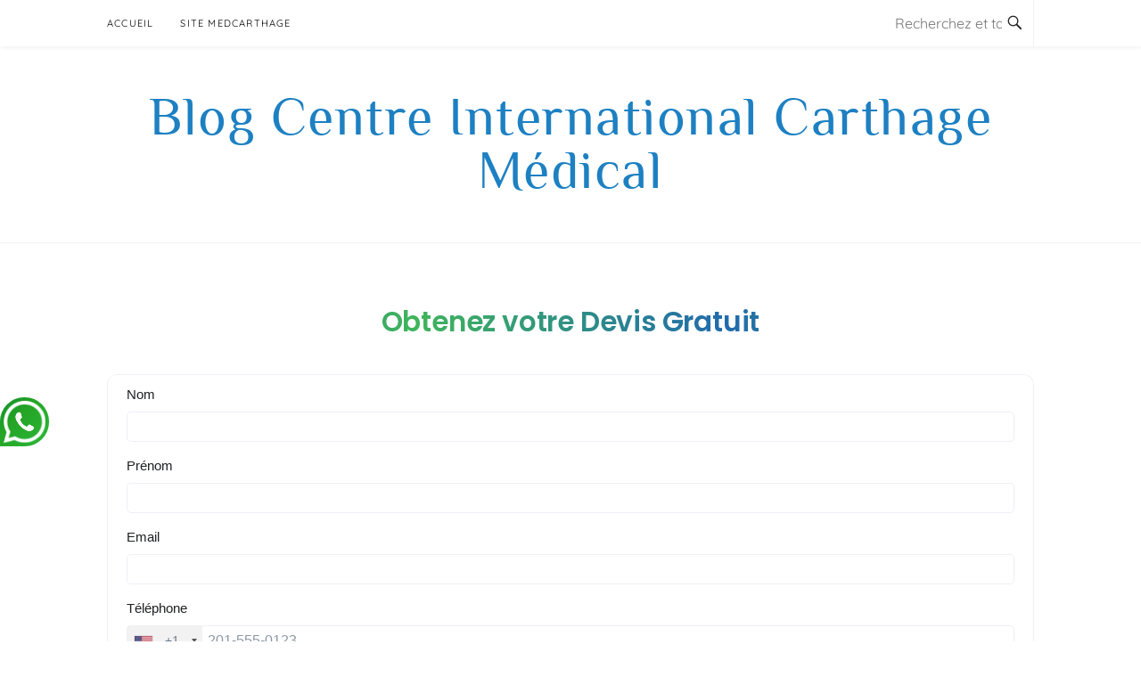

--- FILE ---
content_type: text/html; charset=UTF-8
request_url: https://www.centre-international-carthage-medical.com/blog/fat-grace-a-jeune-changements-de-style/
body_size: 8107
content:
<!DOCTYPE html>
<html lang="fr-FR">
<head>
<meta charset="UTF-8">
<meta http-equiv="Content-Security-Policy" content="upgrade-insecure-requests">
<meta name="viewport" content="width=device-width, initial-scale=1">
<link rel="profile" href="http://gmpg.org/xfn/11">
<!--<link rel="pingback" href="">-->

<meta name='robots' content='index, follow, max-image-preview:large, max-snippet:-1, max-video-preview:-1' />

	<!-- This site is optimized with the Yoast SEO plugin v17.6 - https://yoast.com/wordpress/plugins/seo/ -->
	<title>Techniques non invasives pour détruire les graisses localisées</title>
	<meta name="description" content="Les solutions efficaces pour éliminer les graisses localisées avec le plus bas tarif de monde, notre chirurgien médecin et a votre service" />
	<link rel="canonical" href="https://www.centre-international-carthage-medical.com/blog/fat-grace-a-jeune-changements-de-style/" />
	<meta property="og:locale" content="fr_FR" />
	<meta property="og:type" content="article" />
	<meta property="og:title" content="Techniques non invasives pour détruire les graisses localisées" />
	<meta property="og:description" content="Les solutions efficaces pour éliminer les graisses localisées avec le plus bas tarif de monde, notre chirurgien médecin et a votre service" />
	<meta property="og:url" content="https://www.centre-international-carthage-medical.com/blog/fat-grace-a-jeune-changements-de-style/" />
	<meta property="og:site_name" content="Blog Centre International Carthage Médical" />
	<meta property="article:published_time" content="2016-10-31T08:07:46+00:00" />
	<meta property="article:modified_time" content="2022-03-15T07:17:24+00:00" />
	<meta property="og:image" content="https://www.centre-international-carthage-medical.com/blog/web/wp/uploads/2016/10/fat.jpg" />
	<meta property="og:image:width" content="300" />
	<meta property="og:image:height" content="203" />
	<meta name="twitter:label1" content="Écrit par" />
	<meta name="twitter:data1" content="Blog Carthage Medical" />
	<meta name="twitter:label2" content="Durée de lecture estimée" />
	<meta name="twitter:data2" content="1 minute" />
	<script type="application/ld+json" class="yoast-schema-graph">{"@context":"https://schema.org","@graph":[{"@type":"WebSite","@id":"https://www.centre-international-carthage-medical.com/blog/#website","url":"https://www.centre-international-carthage-medical.com/blog/","name":"Blog Centre International Carthage M\u00e9dical","description":"","potentialAction":[{"@type":"SearchAction","target":{"@type":"EntryPoint","urlTemplate":"https://www.centre-international-carthage-medical.com/blog/?s={search_term_string}"},"query-input":"required name=search_term_string"}],"inLanguage":"fr-FR"},{"@type":"ImageObject","@id":"https://www.centre-international-carthage-medical.com/blog/fat-grace-a-jeune-changements-de-style/#primaryimage","inLanguage":"fr-FR","url":"https://www.centre-international-carthage-medical.com/blog/web/wp/uploads/2016/10/fat.jpg","contentUrl":"https://www.centre-international-carthage-medical.com/blog/web/wp/uploads/2016/10/fat.jpg","width":300,"height":203,"caption":"FAT"},{"@type":"WebPage","@id":"https://www.centre-international-carthage-medical.com/blog/fat-grace-a-jeune-changements-de-style/#webpage","url":"https://www.centre-international-carthage-medical.com/blog/fat-grace-a-jeune-changements-de-style/","name":"Techniques non invasives pour d\u00e9truire les graisses localis\u00e9es","isPartOf":{"@id":"https://www.centre-international-carthage-medical.com/blog/#website"},"primaryImageOfPage":{"@id":"https://www.centre-international-carthage-medical.com/blog/fat-grace-a-jeune-changements-de-style/#primaryimage"},"datePublished":"2016-10-31T08:07:46+00:00","dateModified":"2022-03-15T07:17:24+00:00","author":{"@id":"https://www.centre-international-carthage-medical.com/blog/#/schema/person/7a3db27ce2c8e302bb4b5b595846a002"},"description":"Les solutions efficaces pour \u00e9liminer les graisses localis\u00e9es avec le plus bas tarif de monde, notre chirurgien m\u00e9decin et a votre service","breadcrumb":{"@id":"https://www.centre-international-carthage-medical.com/blog/fat-grace-a-jeune-changements-de-style/#breadcrumb"},"inLanguage":"fr-FR","potentialAction":[{"@type":"ReadAction","target":["https://www.centre-international-carthage-medical.com/blog/fat-grace-a-jeune-changements-de-style/"]}]},{"@type":"BreadcrumbList","@id":"https://www.centre-international-carthage-medical.com/blog/fat-grace-a-jeune-changements-de-style/#breadcrumb","itemListElement":[{"@type":"ListItem","position":1,"name":"Accueil","item":"https://www.centre-international-carthage-medical.com/blog/"},{"@type":"ListItem","position":2,"name":"FAT, GR\u00c2CE \u00c0 VOUS TOUT JEUNE! changements de style"}]},{"@type":"Person","@id":"https://www.centre-international-carthage-medical.com/blog/#/schema/person/7a3db27ce2c8e302bb4b5b595846a002","name":"Blog Carthage Medical","image":{"@type":"ImageObject","@id":"https://www.centre-international-carthage-medical.com/blog/#personlogo","inLanguage":"fr-FR","url":"https://secure.gravatar.com/avatar/73f2ce61b53f50e1eeed08eed2b7beb9?s=96&d=mm&r=g","contentUrl":"https://secure.gravatar.com/avatar/73f2ce61b53f50e1eeed08eed2b7beb9?s=96&d=mm&r=g","caption":"Blog Carthage Medical"},"sameAs":["https://www.centre-international-carthage-medical.com/blog"],"url":"https://www.centre-international-carthage-medical.com/blog/author/admin-cicm/"}]}</script>
	<!-- / Yoast SEO plugin. -->


<link rel="alternate" type="application/rss+xml" title="Blog Centre International Carthage Médical &raquo; Flux" href="https://www.centre-international-carthage-medical.com/blog/feed/" />
<link rel="alternate" type="application/rss+xml" title="Blog Centre International Carthage Médical &raquo; Flux des commentaires" href="https://www.centre-international-carthage-medical.com/blog/comments/feed/" />
		<script type="text/javascript">
			window._wpemojiSettings = {"baseUrl":"https:\/\/s.w.org\/images\/core\/emoji\/13.1.0\/72x72\/","ext":".png","svgUrl":"https:\/\/s.w.org\/images\/core\/emoji\/13.1.0\/svg\/","svgExt":".svg","source":{"concatemoji":"https:\/\/www.centre-international-carthage-medical.com\/blog\/web\/wp\/wp-includes\/js\/wp-emoji-release.min.js?ver=5.8.1"}};
			!function(e,a,t){var n,r,o,i=a.createElement("canvas"),p=i.getContext&&i.getContext("2d");function s(e,t){var a=String.fromCharCode;p.clearRect(0,0,i.width,i.height),p.fillText(a.apply(this,e),0,0);e=i.toDataURL();return p.clearRect(0,0,i.width,i.height),p.fillText(a.apply(this,t),0,0),e===i.toDataURL()}function c(e){var t=a.createElement("script");t.src=e,t.defer=t.type="text/javascript",a.getElementsByTagName("head")[0].appendChild(t)}for(o=Array("flag","emoji"),t.supports={everything:!0,everythingExceptFlag:!0},r=0;r<o.length;r++)t.supports[o[r]]=function(e){if(!p||!p.fillText)return!1;switch(p.textBaseline="top",p.font="600 32px Arial",e){case"flag":return s([127987,65039,8205,9895,65039],[127987,65039,8203,9895,65039])?!1:!s([55356,56826,55356,56819],[55356,56826,8203,55356,56819])&&!s([55356,57332,56128,56423,56128,56418,56128,56421,56128,56430,56128,56423,56128,56447],[55356,57332,8203,56128,56423,8203,56128,56418,8203,56128,56421,8203,56128,56430,8203,56128,56423,8203,56128,56447]);case"emoji":return!s([10084,65039,8205,55357,56613],[10084,65039,8203,55357,56613])}return!1}(o[r]),t.supports.everything=t.supports.everything&&t.supports[o[r]],"flag"!==o[r]&&(t.supports.everythingExceptFlag=t.supports.everythingExceptFlag&&t.supports[o[r]]);t.supports.everythingExceptFlag=t.supports.everythingExceptFlag&&!t.supports.flag,t.DOMReady=!1,t.readyCallback=function(){t.DOMReady=!0},t.supports.everything||(n=function(){t.readyCallback()},a.addEventListener?(a.addEventListener("DOMContentLoaded",n,!1),e.addEventListener("load",n,!1)):(e.attachEvent("onload",n),a.attachEvent("onreadystatechange",function(){"complete"===a.readyState&&t.readyCallback()})),(n=t.source||{}).concatemoji?c(n.concatemoji):n.wpemoji&&n.twemoji&&(c(n.twemoji),c(n.wpemoji)))}(window,document,window._wpemojiSettings);
		</script>
		<style type="text/css">
img.wp-smiley,
img.emoji {
	display: inline !important;
	border: none !important;
	box-shadow: none !important;
	height: 1em !important;
	width: 1em !important;
	margin: 0 .07em !important;
	vertical-align: -0.1em !important;
	background: none !important;
	padding: 0 !important;
}
</style>
	<link rel='stylesheet' id='wp-block-library-css'  href='https://www.centre-international-carthage-medical.com/blog/web/wp/wp-includes/css/dist/block-library/style.min.css?ver=5.8.1' type='text/css' media='all' />
<link rel='stylesheet' id='parent-style-css'  href='https://www.centre-international-carthage-medical.com/blog/web/app/themes/boston/style.css?ver=5.8.1' type='text/css' media='all' />
<link rel='stylesheet' id='boston-fonts-css'  href='https://fonts.googleapis.com/css?family=Open+Sans%3A300%2C300i%2C400%2C400i%2C600%2C600i%2C700%2C700i%7CPlayfair+Display%3A400%2C400i%2C700%2C700i&#038;subset=latin%2Clatin-ext' type='text/css' media='all' />
<link rel='stylesheet' id='boston-style-css'  href='https://www.centre-international-carthage-medical.com/blog/web/app/themes/medespoir-child/style.css?ver=5.8.1' type='text/css' media='all' />
<link rel='stylesheet' id='genericons-css'  href='https://www.centre-international-carthage-medical.com/blog/web/app/themes/boston/assets/fonts/genericons/genericons.css?ver=3.4.1' type='text/css' media='all' />
<link rel='stylesheet' id='boston-norwester-font-css'  href='https://www.centre-international-carthage-medical.com/blog/web/app/themes/boston/assets/css/font-norwester.css?ver=5.8.1' type='text/css' media='all' />
<script type='text/javascript' src='https://www.centre-international-carthage-medical.com/blog/web/wp/wp-includes/js/jquery/jquery.min.js?ver=3.6.0' id='jquery-core-js'></script>
<script type='text/javascript' src='https://www.centre-international-carthage-medical.com/blog/web/wp/wp-includes/js/jquery/jquery-migrate.min.js?ver=3.3.2' id='jquery-migrate-js'></script>
<link rel="https://api.w.org/" href="https://www.centre-international-carthage-medical.com/blog/wp-json/" /><link rel="alternate" type="application/json" href="https://www.centre-international-carthage-medical.com/blog/wp-json/wp/v2/posts/755" /><link rel="EditURI" type="application/rsd+xml" title="RSD" href="https://www.centre-international-carthage-medical.com/blog/web/wp/xmlrpc.php?rsd" />
<link rel="wlwmanifest" type="application/wlwmanifest+xml" href="https://www.centre-international-carthage-medical.com/blog/web/wp/wp-includes/wlwmanifest.xml" /> 
<meta name="generator" content="WordPress 5.8.1" />
<link rel="alternate" type="application/json+oembed" href="https://www.centre-international-carthage-medical.com/blog/wp-json/oembed/1.0/embed?url=https%3A%2F%2Fwww.centre-international-carthage-medical.com%2Fblog%2Ffat-grace-a-jeune-changements-de-style%2F" />
<link rel="alternate" type="text/xml+oembed" href="https://www.centre-international-carthage-medical.com/blog/wp-json/oembed/1.0/embed?url=https%3A%2F%2Fwww.centre-international-carthage-medical.com%2Fblog%2Ffat-grace-a-jeune-changements-de-style%2F&#038;format=xml" />
<link rel="icon" href="https://www.centre-international-carthage-medical.com/blog/web/wp/uploads/2014/12/cropped-logo-32x32.jpg" sizes="32x32" />
<link rel="icon" href="https://www.centre-international-carthage-medical.com/blog/web/wp/uploads/2014/12/cropped-logo-192x192.jpg" sizes="192x192" />
<link rel="apple-touch-icon" href="https://www.centre-international-carthage-medical.com/blog/web/wp/uploads/2014/12/cropped-logo-180x180.jpg" />
<meta name="msapplication-TileImage" content="https://www.centre-international-carthage-medical.com/blog/web/wp/uploads/2014/12/cropped-logo-270x270.jpg" />
</head>

<body class="post-template-default single single-post postid-755 single-format-standard group-blog right-layout">
<div id="page" class="site">
	<a class="skip-link screen-reader-text" href="#main">Aller au contenu</a>

	<header id="masthead" class="site-header" role="banner">
		<div class="site-topbar">
			<div class="container">
				<nav id="site-navigation" class="main-navigation" role="navigation">
					<button class="menu-toggle" aria-controls="primary-menu" aria-expanded="false">Menu</button>
					<div class="menu-menu-1-container"><ul id="primary-menu" class="menu"><li id="menu-item-23" class="menu-item menu-item-type-custom menu-item-object-custom menu-item-23"><a href="/blog/">Accueil</a></li>
<li id="menu-item-25" class="menu-item menu-item-type-custom menu-item-object-custom menu-item-25"><a href="/">Site MedCarthage</a></li>
</ul></div>				</nav><!-- #site-navigation -->
								<div class="topbar-search">
										<form action="https://www.centre-international-carthage-medical.com/blog/" method="get">
					    <input type="text" name="s" id="search" value="" placeholder="Recherchez et tapez Entrée..." />
						<span class="genericon genericon-search"></span>
						<!-- <i class="fa fa-search" aria-hidden="true"></i> -->
					</form>
				</div>
			</div>
		</div>

		<div class="site-branding">
			<div class="container">
									<p class="site-title"><a href="https://www.centre-international-carthage-medical.com/blog/" rel="home">Blog Centre International Carthage Médical</a></p>
											</div>
		</div><!-- .site-branding -->

	</header><!-- #masthead -->

	
	
	<div id="content" class="site-content">
		<div class="container">
<style>
@import url('https://fonts.googleapis.com/css?family=Poppins:400,500,600,700&display=swap');
.title-iframe {
    text-align: center;
    font-size: 31px;
    font-weight: 600;
    font-family: 'Poppins', sans-serif;
    background: -webkit-linear-gradient(right, #3fb55b, #216bad, #3fb55b, #216bad);
    -webkit-background-clip: text;
    -webkit-text-fill-color: transparent;
    padding: 20px 0px;
}
</style>
<h2 class="title-iframe">Obtenez votre Devis Gratuit</h2>
<iframe src="https://app.metocrm.com/web-forms/aac28a96-7198-4851-a5e4-1891cd9d9f37"  height="800px" width="100%"  frameborder="0" style="border-radius: 10px;"></iframe>
	<div id="primary" class="content-area">
		<main id="main" class="site-main" role="main">

		
<article id="post-755" class="post-755 post type-post status-publish format-standard has-post-thumbnail hentry category-blog">

	<header class="entry-header">
		<h1 class="entry-title">FAT, GRÂCE À VOUS TOUT JEUNE! changements de style</h1>		<div class="entry-meta">
			<span class="entry-cate"><a class="entry-category" href="#">Blog chirurgie esthetique tunisie</a></span><span class="author vcard"><a class="url fn n" href="https://www.centre-international-carthage-medical.com/blog/author/admin-cicm/">Blog Carthage Medical</a></span><span class="entry-date"><time class="entry-date published" datetime="2016-10-31T08:07:46+00:00">31 octobre 2016</time></span>		</div><!-- .entry-meta -->

            	<aside class="entry-thumbnail">
    		<a href="https://www.centre-international-carthage-medical.com/blog/fat-grace-a-jeune-changements-de-style/" title="FAT, GRÂCE À VOUS TOUT JEUNE! changements de style"><img width="300" height="203" src="https://www.centre-international-carthage-medical.com/blog/web/wp/uploads/2016/10/fat.jpg" class="attachment-boston-list-medium size-boston-list-medium wp-post-image" alt="FAT" loading="lazy" /></a>
    	</aside>
    	
			</header><!-- .entry-header -->

	<div class="entry-content">
		<p>Graisse localisée, les tissus endommagés régénérés grâce aux cellules graisseuses de notre propre graisse. Les techniques non invasives et des temps de récupération rapide sans risque de rejet. Voici la chirurgie régénérative, branche de la médecine esthétique est en constante évolution. La médecine régénérative a pour tâche de tirer parti des cellules graisseuses pour renouveler et rajeunir de nombreux domaines de notre corps .</p>
<p><a href="http://www.centre-international-carthage-medical.com/blog/web/wp/uploads/2016/10/fat.jpg"><img loading="lazy" class="alignnone size-medium wp-image-766" src="http://www.centre-international-carthage-medical.com/blog/web/wp/uploads/2016/10/fat-300x203.jpg" alt="FAT" width="300" height="203" /></a></p>
<p>Le tissu adipeux est riche en cellules-souches et vasculaires stromas, grâce à leurs caractéristiques, ils sont utilisés dans de nombreux traitements: pour guérir les blessures graves qui ont du mal à guérir, les difficultés d&rsquo;ulcérations chroniques, les cicatrices, les brûlures, malformations faciales.<br />
De même, les changements de style ont trouvé, depuis quelques années, un <a href="http://www.centre-international-carthage-medical.com/liposuccion.php">support spécial en liposuccion</a> qui peut être utilisé pour améliorer les profils et le volume du sein, de plus en plus les pommettes , de <a href="http://www.centre-international-carthage-medical.com/blog/secretscomblementrides/">corriger les rides d’expression</a> et et de donner un rajeunissement complet du visage et du cou, grâce à une action ciblée de ce composant cellulaire extraordinaire. Même les <a href="http://www.centre-international-carthage-medical.com/augmentation-fesses.php">fesses</a> peuvent bénéficier du tissu adipeux et peuvent le rendre plus tonique, avec des résultats tout à fait naturel, sans l&rsquo;insertion d&rsquo;implants.<br />
De nombreux experts de domaine sont convaincus et sûrs que cette génération sera celle de la régénération et la réhabilitation de la graisse corporelle.<br />
Peut-être que  nous devrions tenir un poids supplémentaire. Peut-être un jour, la graisse détestée, il faut obtenir obtenir les cellules merveilleuses capables de nous faire <a href="http://www.centre-international-carthage-medical.com/blog/rajeunissementorganesgenitauxfeminins/">rajeunir et régénérer nos organes et des tissus</a>.</p>
	</div><!-- .entry-content -->

	<!--<footer class="entry-footer">
			</footer>--><!-- .entry-footer -->
</article><!-- #post-## -->

		</main><!-- #main -->
	</div><!-- #primary -->


<aside id="secondary" class="sidebar widget-area" role="complementary">
	<section id="search-2" class="widget widget_search"><form role="search" method="get" class="search-form" action="https://www.centre-international-carthage-medical.com/blog/">
				<label>
					<span class="screen-reader-text">Rechercher :</span>
					<input type="search" class="search-field" placeholder="Rechercher…" value="" name="s" />
				</label>
				<input type="submit" class="search-submit" value="Rechercher" />
			</form></section>
		<section id="recent-posts-2" class="widget widget_recent_entries">
		<div class="widget-title">Articles récents</div>
		<ul>
											<li>
					<a href="https://www.centre-international-carthage-medical.com/blog/la-chirurgie-post-bariatrique-solution-pour-lexces-cutane-apres-perte-de-poids-massive/">La chirurgie post-bariatrique : solution pour l&rsquo;excès cutané après perte de poids massive</a>
									</li>
											<li>
					<a href="https://www.centre-international-carthage-medical.com/blog/j-plasma-en-tunisie-technologie-innovante-pour-le-rajeunissement-de-la-peau/">J-Plasma en Tunisie : Technologie Innovante pour le Rajeunissement de la Peau</a>
									</li>
											<li>
					<a href="https://www.centre-international-carthage-medical.com/blog/blepharoplastie-non-invasive/">Blépharoplastie Non Invasive : Rajeunissement des Yeux sans Chirurgie</a>
									</li>
											<li>
					<a href="https://www.centre-international-carthage-medical.com/blog/greffe-cornee-artificielle-tunisie/">Greffe de Cornée Artificielle en Tunisie : Une Solution Innovante pour la Restauration de la Vue</a>
									</li>
											<li>
					<a href="https://www.centre-international-carthage-medical.com/blog/ballon-gastrique-perte-poids-rapide/">Perte de Poids Rapide Sûre : Tout Savoir sur le Ballon Gastrique</a>
									</li>
											<li>
					<a href="https://www.centre-international-carthage-medical.com/blog/sculpture-corporelle-chirurgie-esthetique/">Métamorphose Corps &#038; Silhouette : Sculpture Corporelle par Chirurgie Esthétique</a>
									</li>
											<li>
					<a href="https://www.centre-international-carthage-medical.com/blog/rhinoplastie-ultrasonique-prix-imbattables-en-tunisie/">Rhinoplastie Ultrasonique : Tout Savoir sur cette Technique Révolutionnaire et ses Prix Imbattables en Tunisie</a>
									</li>
											<li>
					<a href="https://www.centre-international-carthage-medical.com/blog/faq-sleeve-gastrectomie/">FAQ : La sleeve gastrectomie (gastrectomie longitudinale)</a>
									</li>
					</ul>

		</section></aside><!-- #secondary -->
		</div><!-- .container -->
	</div><!-- #content -->

	
	<footer id="colophon" class="site-footer" role="contentinfo">

		
		<div class="container">
			<div class="site-info">
				<p>
					Copyright &copy; 2026 Blog Centre International Carthage Médical. Tous droits réservés.				</p>
			</div><!-- .site-info -->
		</div>
	</footer><!-- #colophon -->

	
</div><!-- #page -->

<script type='text/javascript' src='https://www.centre-international-carthage-medical.com/blog/web/app/themes/boston/assets/js/owl.carousel.min.js?ver=1.3.3' id='owl-carousel-js'></script>
<script type='text/javascript' src='https://www.centre-international-carthage-medical.com/blog/web/wp/wp-includes/js/imagesloaded.min.js?ver=4.1.4' id='imagesloaded-js'></script>
<script type='text/javascript' id='boston-themejs-js-extra'>
/* <![CDATA[ */
var Boston = {"loading_icon":"<div class=\"spinner\"><div class=\"uil-squares-css\" style=\"transform:scale(0.4);\"><div><div><\/div><\/div><div><div><\/div><\/div><div><div><\/div><\/div><div><div><\/div><\/div><div><div><\/div><\/div><div><div><\/div><\/div><div><div><\/div><\/div><div><div><\/div><\/div><\/div><\/div>"};
/* ]]> */
</script>
<script type='text/javascript' src='https://www.centre-international-carthage-medical.com/blog/web/app/themes/boston/assets/js/theme.js?ver=20151215' id='boston-themejs-js'></script>
<script type='text/javascript' src='https://www.centre-international-carthage-medical.com/blog/web/wp/wp-includes/js/wp-embed.min.js?ver=5.8.1' id='wp-embed-js'></script>
<a target="_blank"
                href="https://api.whatsapp.com/send?phone=+33635235712&amp;&amp;text=Bonjour,%20Je%20souhaiterais%20conna%C3%AEtre%20vos%20interventions%20et%20vos%20prix%20!">
                <div class="whatsapp-icon animated infinite pulse">
                    <img class="trin-trin" src="https://www.centre-international-carthage-medical.com/blog/web/wp/uploads/2023/07/phone.webp" alt="">
                </div>
            </a>
</body>
</html>


--- FILE ---
content_type: text/css
request_url: https://www.centre-international-carthage-medical.com/blog/web/app/themes/boston/style.css?ver=5.8.1
body_size: 7854
content:
/*
Theme Name: Boston
Theme URI: https://www.famethemes.com/themes/boston
Author: FameThemes
Author URI: https://www.famethemes.com
Description: Boston is a minimal Wordpress Theme designed for blogger, it provides many features that blogger will love. Whether you are looking to share your own thoughts, write about your latest findings, Boston is designed to fulfill these and a lot more. Get free support at https://www.famethemes.com/contact/ and check the demo at http://www.famethemes.com/preview/?theme=Boston
Version: 1.1.2
License: GNU General Public License v2 or later
License URI: http://www.gnu.org/licenses/gpl-2.0.html
Text Domain: boston
Tags: one-column, two-columns, left-sidebar, right-sidebar, custom-background, custom-colors, custom-logo, custom-menu, featured-images, full-width-template, rtl-language-support, sticky-post, theme-options, threaded-comments, translation-ready, blog, news

This theme, like WordPress, is licensed under the GPL.
Use it to make something cool, have fun, and share what you've learned with others.

Boston is based on Underscores http://underscores.me/, (C) 2012-2016 Automattic, Inc.
Underscores is distributed under the terms of the GNU GPL v2 or later.

Normalizing styles have been helped along thanks to the fine work of
Nicolas Gallagher and Jonathan Neal http://necolas.github.com/normalize.css/
*/


/*--------------------------------------------------------------
>>> TABLE OF CONTENTS:
----------------------------------------------------------------
# Normalize
# Document
	## Typography
	## Links
	## Headings
	## Base
	## Content
	## Table
	## Form
	## Accessibility
	## Alignments
	## Clearings
	## Infinite Scroll
	## Helper
# Structure
# Navigation
# Content
# Media
	## Captions
	## Galleries
# Widgets
# Plugins

--------------------------------------------------------------*/


/*--------------------------------------------------------------
#. Normalize
--------------------------------------------------------------*/

@font-face {
    font-family: Philosopher;
    src: url(https://www.centre-international-carthage-medical.com/fonts/Philosopher-Regular.ttf) format('truetype');
    font-weight: 400;
    font-style: normal
}

@font-face {
    font-family: "Quicksand";
    src: url(https://www.centre-international-carthage-medical.com/fonts/Quicksand-Regular.ttf) format('truetype');
    font-weight: 400;
    font-style: normal
}

html {
    font-family: sans-serif;
    -webkit-text-size-adjust: 100%;
    -ms-text-size-adjust: 100%;
}

body {
    margin: 0;
}

article,
aside,
details,
figcaption,
figure,
footer,
header,
main,
menu,
nav,
section,
summary {
    display: block;
}

audio,
canvas,
progress,
video {
    display: inline-block;
    vertical-align: baseline;
}

audio:not([controls]) {
    display: none;
    height: 0;
}

[hidden],
template {
    display: none;
}

a {
    background-color: transparent;
}

a:active,
a:hover {
    outline: 0;
}

abbr[title] {
    border-bottom: 1px dotted;
}

b,
strong {
    font-weight: bold;
}

dfn {
    font-style: italic;
}

h1 {
    font-size: 2em;
    margin: 0.67em 0;
}

mark {
    background: #ff0;
    color: #000;
}

small {
    font-size: 80%;
}

sub,
sup {
    font-size: 75%;
    line-height: 0;
    position: relative;
    vertical-align: baseline;
}

sup {
    top: -0.5em;
}

sub {
    bottom: -0.25em;
}

img {
    border: 0;
}

svg:not(:root) {
    overflow: hidden;
}

figure {
    margin: 0;
}

hr {
    box-sizing: content-box;
    height: 0;
}

pre {
    overflow: auto;
}

code,
kbd,
pre,
samp {
    font-family: monospace, monospace;
    font-size: 1em;
}

button,
input,
optgroup,
select,
textarea {
    color: inherit;
    font: inherit;
    margin: 0;
}

button {
    overflow: visible;
}

button,
select {
    text-transform: none;
}

button,
html input[type="button"],
input[type="reset"],
input[type="submit"] {
    -webkit-appearance: button;
    cursor: pointer;
}

button[disabled],
html input[disabled] {
    cursor: default;
}

button::-moz-focus-inner,
input::-moz-focus-inner {
    border: 0;
    padding: 0;
}

input {
    line-height: normal;
}

input[type="checkbox"],
input[type="radio"] {
    box-sizing: border-box;
    padding: 0;
}

input[type="number"]::-webkit-inner-spin-button,
input[type="number"]::-webkit-outer-spin-button {
    height: auto;
}

input[type="search"] {
    -webkit-appearance: textfield;
    box-sizing: inherit;
}

input[type="search"]::-webkit-search-cancel-button,
input[type="search"]::-webkit-search-decoration {
    -webkit-appearance: none;
}

fieldset {
    border: 1px solid #c0c0c0;
    margin: 0 2px;
    padding: 0.35em 0.625em 0.75em;
}

legend {
    border: 0;
    padding: 0;
}

textarea {
    overflow: auto;
}

optgroup {
    font-weight: bold;
}

table {
    border-collapse: collapse;
    border-spacing: 0;
}

td,
th {
    padding: 0;
}


/*--------------------------------------------------------------
# Document
--------------------------------------------------------------*/

*,
*:before,
*:after {
    /* Inherit box-sizing to make it easier to change the property for components that leverage other behavior; see http://css-tricks.com/inheriting-box-sizing-probably-slightly-better-best-practice/ */
    box-sizing: inherit;
}

html {
    box-sizing: border-box;
    -webkit-tap-highlight-color: rgba(0, 0, 0, 0);
    font-size: 16px;
}

@media (max-width: 991px) {
    html {
        font-size: 15px;
    }
}


/*------------------------------
# Typography
------------------------------*/

body,
button,
input,
select,
textarea {
    color: #222222;
    font-family: "Quicksand";
    font-size: 16px!important;
    line-height: 1.7;
    background: #FFFFFF;
    font-weight: 500;
}


/*------------------------------
# Links
------------------------------*/

a {
    color: inherit;
    text-decoration: none;
}

a:visited {
    color: inherit;
}

a:hover,
a:focus,
a:active {
    color: inherit;
    text-decoration: underline;
}

a:focus {
    outline: thin dotted;
    text-decoration: none;
}

a:hover,
a:active {
    outline: 0;
}


/*------------------------------
# Heading
------------------------------*/

h1,
h2,
h3,
h4,
h5,
h6 {
    clear: both;
    color: #1d80c2;
    font-family: "Philosopher";
    line-height: 1.2;
    font-weight: 400;
    margin-top: 0;
    margin-bottom: 20px;
    margin-bottom: 1.25rem;
}

h1 a:hover,
h2 a:hover,
h3 a:hover,
h4 a:hover,
h5 a:hover,
h6 a:hover {
    color: #777777;
    text-decoration: none;
}

h1 {
    line-height: 1.2;
    letter-spacing: -0.3px;
    font-size: 29px;
    font-size: 1.8125rem;
}

@media (min-width: 768px) {
    h1 {
        font-size: 32px;
        font-size: 2rem;
    }
}

h2 {
    line-height: 1.2;
    letter-spacing: -0.2px;
    font-size: 25px;
    font-size: 1.5625rem;
}

@media (min-width: 768px) {
    h2 {
        font-size: 28px;
        font-size: 1.75rem;
    }
}

h3 {
    font-size: 23px;
    font-size: 1.4375rem;
}

h4 {
    font-size: 20px;
    font-size: 1.25rem;
}

h5 {
    font-size: 19px;
    font-size: 1.1875rem;
}

h6 {
    font-size: 18px;
    font-size: 1.125rem;
}


/*------------------------------
# Base
------------------------------*/

ul,
ol,
dl,
p,
details,
address,
.vcard,
figure,
pre,
fieldset,
table,
dt,
dd,
hr {
    margin-bottom: 20px;
    margin-bottom: 1.25rem;
    margin-top: 0;
}


/*------------------------------
# Content
------------------------------*/

img {
    height: auto;
    max-width: 100%;
    vertical-align: middle;
}

b,
strong {
    font-weight: bold;
}

blockquote {
    clear: both;
    margin: 0 0 20px 0;
    margin: 0 0 1.25rem 0;
}

blockquote p {
    font-style: italic;
}

blockquote cite {
    font-style: normal;
    margin-bottom: 20px;
    margin-bottom: 1.25rem;
    font-size: 13px;
}

dfn,
cite,
em,
i {
    font-style: italic;
}

hr {
    border: 0;
    border-top: 1px solid #f1f1f1;
    height: 1px;
    margin-bottom: 20px;
    margin-bottom: 1.25rem;
}

pre {
    overflow: auto;
    white-space: pre-wrap;
    max-width: 100%;
    line-height: 1.7;
    margin: 0 0 20px 0;
    margin: 0 0 1.25rem 0;
    padding: 20px;
    padding: 1.25rem;
    background: #f8f9f9;
}

details summary {
    font-weight: bold;
    margin-bottom: 20px;
    margin-bottom: 1.25rem;
}

details :focus {
    outline: none;
}

abbr,
acronym,
dfn {
    cursor: help;
    font-size: .95em;
    text-transform: uppercase;
    border-bottom: 1px dotted #f1f1f1;
    letter-spacing: 1px;
}

mark {
    background-color: #fff9c0;
    text-decoration: none;
}

small {
    font-size: 82%;
}

big {
    font-size: 125%;
}

dt {
    font-weight: bold;
}

dd {
    margin: 0 20px 20px;
    margin: 0 1.25rem 1.25rem;
}


/*------------------------------
# Table
------------------------------*/

table {
    width: 100%;
    border: 1px solid #f1f1f1;
    border-collapse: collapse;
    border-spacing: 0;
}

table>thead>tr>th,
table>tbody>tr>th,
table>tfoot>tr>th,
table>thead>tr>td,
table>tbody>tr>td,
table>tfoot>tr>td {
    border: 1px solid #f1f1f1;
    line-height: 1.3;
    padding: 8px;
    vertical-align: middle;
    text-align: center;
}

table>thead>tr>th,
table>thead>tr>td {
    border-bottom-width: 2px;
}


/*------------------------------
# Form
------------------------------*/

button,
input[type="button"],
input[type="reset"],
input[type="submit"] {
    border: none;
    background: rgb(9, 46, 82);
    box-shadow: none;
    color: #fff;
    font-size: 12px;
    padding: 8px 24px;
    -webkit-border-radius: 3px;
    -moz-border-radius: 3px;
    border-radius: 3px;
    cursor: pointer;
    text-shadow: none;
    text-transform: uppercase;
    letter-spacing: 1.4px;
}

button:hover,
input[type="button"]:hover,
input[type="reset"]:hover,
input[type="submit"]:hover {
    background: #444444;
}

input[type="text"],
input[type="email"],
input[type="url"],
input[type="password"],
input[type="search"],
textarea {
    color: #222222;
    border: 1px solid #f1f1f1;
    border-radius: 0px;
    font-size: 13px;
    margin: 0 0 10px;
    padding: 7px 12px;
}

input[type="text"]:focus,
input[type="email"]:focus,
input[type="url"]:focus,
input[type="password"]:focus,
input[type="search"]:focus,
textarea:focus {
    outline: none;
    border: 1px solid #cccccc;
}

textarea {
    width: 100%;
}


/*------------------------------
# Accessibility
------------------------------*/


/* Text meant only for screen readers */

.says,
.screen-reader-text {
    clip: rect(1px, 1px, 1px, 1px);
    position: absolute !important;
    height: 1px;
    width: 1px;
    overflow: hidden;
}

.says:hover,
.says:active,
.says:focus,
.screen-reader-text:hover,
.screen-reader-text:active,
.screen-reader-text:focus {
    background-color: #f1f1f1;
    border-radius: 3px;
    box-shadow: 0 0 2px 2px rgba(0, 0, 0, 0.6);
    clip: auto !important;
    color: #222222;
    display: block;
    font-size: 14px;
    font-size: 0.875rem;
    font-weight: bold;
    height: auto;
    left: 5px;
    line-height: normal;
    padding: 15px 23px 14px;
    text-decoration: none;
    top: 5px;
    width: auto;
    z-index: 100000;
    /* Above WP toolbar. */
}


/*------------------------------
# Alignments
------------------------------*/

.alignleft {
    display: inline;
    float: left;
    margin-right: 25px;
    margin-right: 1.5625rem;
}

.alignright {
    display: inline;
    float: right;
    margin-left: 25px;
    margin-left: 1.5625rem;
}

.aligncenter {
    display: block;
    margin-left: auto;
    margin-right: auto;
}


/*------------------------------
# Clearings
------------------------------*/

.clear:before,
.clear:after,
.entry-content:before,
.entry-content:after,
.comment-content:before,
.comment-content:after,
.site-header:before,
.site-header:after,
.site-content:before,
.site-content:after,
.site-footer:before,
.site-footer:after,
.container::before,
.container:after,
.nav-links::before,
.nav-links::after {
    content: "";
    display: table;
    table-layout: fixed;
}

.clear:after,
.entry-content:after,
.comment-content:after,
.site-header:after,
.site-content:after,
.site-footer:after,
.post-list:after,
.container:after,
.nav-links:after {
    clear: both;
}


/*------------------------------
# Infinite Scroll
------------------------------*/


/* Globally hidden elements when Infinite Scroll is supported and in use. */

.infinite-scroll .posts-navigation,
.infinite-scroll.neverending .site-footer {
    /* Theme Footer (when set to scrolling) */
    display: none;
}


/* When Infinite Scroll has reached its end we need to re-display elements that were hidden (via .neverending) before. */

.infinity-end.neverending .site-footer {
    display: block;
}


/*------------------------------
# Helper.
------------------------------*/

.hide {
    display: none;
}

.clearleft {
    clear: left;
}

.transition5 {
    -webkit-transition: all .5s ease;
    -moz-transition: all .5s ease;
    -o-transition: all .5s ease;
    transition: all .5s ease;
}

@-webkit-keyframes uilsquare {
    0% {
        background-color: #9b9b9b;
    }
    1% {
        background-color: #3f3f3f;
    }
    11% {
        background-color: #3f3f3f;
    }
    21% {
        background-color: #9b9b9b;
    }
    100% {
        background-color: #9b9b9b;
    }
}

@-webkit-keyframes uilsquare {
    0% {
        background-color: #9b9b9b;
    }
    1% {
        background-color: #3f3f3f;
    }
    11% {
        background-color: #3f3f3f;
    }
    21% {
        background-color: #9b9b9b;
    }
    100% {
        background-color: #9b9b9b;
    }
}

@-moz-keyframes uilsquare {
    0% {
        background-color: #9b9b9b;
    }
    1% {
        background-color: #3f3f3f;
    }
    11% {
        background-color: #3f3f3f;
    }
    21% {
        background-color: #9b9b9b;
    }
    100% {
        background-color: #9b9b9b;
    }
}

@-ms-keyframes uilsquare {
    0% {
        background-color: #9b9b9b;
    }
    1% {
        background-color: #3f3f3f;
    }
    11% {
        background-color: #3f3f3f;
    }
    21% {
        background-color: #9b9b9b;
    }
    100% {
        background-color: #9b9b9b;
    }
}

@-moz-keyframes uilsquare {
    0% {
        background-color: #9b9b9b;
    }
    1% {
        background-color: #3f3f3f;
    }
    11% {
        background-color: #3f3f3f;
    }
    21% {
        background-color: #9b9b9b;
    }
    100% {
        background-color: #9b9b9b;
    }
}

@-webkit-keyframes uilsquare {
    0% {
        background-color: #9b9b9b;
    }
    1% {
        background-color: #3f3f3f;
    }
    11% {
        background-color: #3f3f3f;
    }
    21% {
        background-color: #9b9b9b;
    }
    100% {
        background-color: #9b9b9b;
    }
}

@-o-keyframes uilsquare {
    0% {
        background-color: #9b9b9b;
    }
    1% {
        background-color: #3f3f3f;
    }
    11% {
        background-color: #3f3f3f;
    }
    21% {
        background-color: #9b9b9b;
    }
    100% {
        background-color: #9b9b9b;
    }
}

@keyframes uilsquare {
    0% {
        background-color: #9b9b9b;
    }
    1% {
        background-color: #3f3f3f;
    }
    11% {
        background-color: #3f3f3f;
    }
    21% {
        background-color: #9b9b9b;
    }
    100% {
        background-color: #9b9b9b;
    }
}

.uil-squares-css {
    background: none;
    position: relative;
    width: 200px;
    height: 200px;
}

.uil-squares-css div {
    position: absolute;
    z-index: 1;
    width: 40px;
    height: 40px;
    background-color: #9b9b9b;
}

.uil-squares-css div>div {
    position: absolute;
    top: 0;
    left: 0;
    -ms-animation: uilsquare 0.45s linear infinite;
    -moz-animation: uilsquare 0.45s linear infinite;
    -webkit-animation: uilsquare 0.45s linear infinite;
    -o-animation: uilsquare 0.45s linear infinite;
    animation: uilsquare 0.45s linear infinite;
    width: 40px;
    height: 40px;
}

.uil-squares-css>div:nth-of-type(1) {
    top: 30px;
    left: 30px;
}

.uil-squares-css>div:nth-of-type(1)>div {
    -ms-animation-delay: 0s;
    -moz-animation-delay: 0s;
    -webkit-animation-delay: 0s;
    -o-animation-delay: 0s;
    animation-delay: 0s;
}

.uil-squares-css>div:nth-of-type(2) {
    top: 30px;
    left: 80px;
}

.uil-squares-css>div:nth-of-type(2)>div {
    -ms-animation-delay: 0.05625s;
    -moz-animation-delay: 0.05625s;
    -webkit-animation-delay: 0.05625s;
    -o-animation-delay: 0.05625s;
    animation-delay: 0.05625s;
}

.uil-squares-css>div:nth-of-type(3) {
    top: 30px;
    left: 130px;
}

.uil-squares-css>div:nth-of-type(3)>div {
    -ms-animation-delay: 0.1125s;
    -moz-animation-delay: 0.1125s;
    -webkit-animation-delay: 0.1125s;
    -o-animation-delay: 0.1125s;
    animation-delay: 0.1125s;
}

.uil-squares-css>div:nth-of-type(4) {
    top: 80px;
    left: 130px;
}

.uil-squares-css>div:nth-of-type(4)>div {
    -ms-animation-delay: 0.16875s;
    -moz-animation-delay: 0.16875s;
    -webkit-animation-delay: 0.16875s;
    -o-animation-delay: 0.16875s;
    animation-delay: 0.16875s;
}

.uil-squares-css>div:nth-of-type(5) {
    top: 130px;
    left: 130px;
}

.uil-squares-css>div:nth-of-type(5)>div {
    -ms-animation-delay: 0.225s;
    -moz-animation-delay: 0.225s;
    -webkit-animation-delay: 0.225s;
    -o-animation-delay: 0.225s;
    animation-delay: 0.225s;
}

.uil-squares-css>div:nth-of-type(6) {
    top: 130px;
    left: 80px;
}

.uil-squares-css>div:nth-of-type(6)>div {
    -ms-animation-delay: 0.28125s;
    -moz-animation-delay: 0.28125s;
    -webkit-animation-delay: 0.28125s;
    -o-animation-delay: 0.28125s;
    animation-delay: 0.28125s;
}

.uil-squares-css>div:nth-of-type(7) {
    top: 130px;
    left: 30px;
}

.uil-squares-css>div:nth-of-type(7)>div {
    -ms-animation-delay: 0.3375s;
    -moz-animation-delay: 0.3375s;
    -webkit-animation-delay: 0.3375s;
    -o-animation-delay: 0.3375s;
    animation-delay: 0.3375s;
}

.uil-squares-css>div:nth-of-type(8) {
    top: 80px;
    left: 30px;
}

.uil-squares-css>div:nth-of-type(8)>div {
    -ms-animation-delay: 0.39375s;
    -moz-animation-delay: 0.39375s;
    -webkit-animation-delay: 0.39375s;
    -o-animation-delay: 0.39375s;
    animation-delay: 0.39375s;
}


/*--------------------------------------------------------------
# Structure
--------------------------------------------------------------*/


/*--------------------------------------------------------------
# Structure
--------------------------------------------------------------*/

.container {
    max-width: 1120px;
    margin: 0 auto;
    padding: 0 40px;
    clear: both;
    position: relative;
}

@media (max-width: 991px) {
    .container {
        padding: 0 20px;
    }
}

.full-width .content-area,
.page-template-full-width-page .content-area {
    width: 100%;
    max-width: 100%;
}

.content-area {
    float: none;
    width: 100%;
    margin-bottom: 60px;
    margin-bottom: 3.75rem;
}

@media (min-width: 768px) {
    .content-area {
        width: 69.2307692308%;
        float: left;
        max-width: 720px;
        margin-bottom: 0px;
    }
}

.sidebar {
    float: none;
    width: 100%;
}

@media (min-width: 768px) {
    .sidebar {
        width: 25.9615384615%;
        float: right;
    }
}

@media (min-width: 768px) {
    .left-layout .content-area {
        float: right;
    }
}

@media (min-width: 768px) {
    .left-layout .sidebar {
        float: left;
    }
}


/* Site Topbar */

.site-topbar {
    height: 52px;
    box-shadow: 1px 2px 4px rgba(0, 0, 0, 0.05);
    position: relative;
    z-index: 20;
}

.site-topbar #site-navigation {
    float: left;
}

@media (max-width: 991px) {
    .site-topbar .container {
        background: #fff;
    }
}

.site-topbar .topbar-search {
    line-height: 52px;
    border-right: 1px solid #F1F1F1;
    padding-right: 10px;
    position: absolute;
    right: 40px;
}

@media (max-width: 991px) {
    .site-topbar .topbar-search {
        right: 20px;
    }
}

.site-topbar .topbar-search input {
    margin: 0px;
    border: none;
    font-size: 11px;
    max-width: 120px;
    padding: 0;
}

.site-topbar .topbar-search .genericon {
    line-height: 52px;
    font-size: 21px;
}


/* Site Branding */

.site-branding {
    padding: 50px 0px;
    padding: 3.125rem 0px;
    text-align: center;
    position: relative;
    z-index: 1;
}

.site-branding .custom-logo-link {
    margin-bottom: 30px;
    margin-bottom: 1.875rem;
    display: inline-block;
}

.site-branding .site-title {
    margin-bottom: 0px;
    font-size: 60px;
    font-size: 3.75rem;
    font-weight: 100;
    line-height: 1;
    color: #1d80c2;
    font-family: "Philosopher";
    letter-spacing: 1.5px;
}

@media (max-width: 991px) {
    .site-branding .site-title {
        font-size: 48px;
        font-size: 3rem;
    }
}

@media (max-width: 767px) {
    .site-branding .site-title {
        font-size: 35px;
        font-size: 2.1875rem;
    }
}

.site-branding .site-title a:hover {
    text-decoration: none;
    color: inherit;
}

.site-branding .site-description {
    font-size: 11px;
    font-size: 0.6875rem;
    letter-spacing: 1.5px;
    margin: 10px 0 0 0px;
    text-transform: uppercase;
}


/* Site Content */

.site-content {
    padding: 50px 0px 80px;
    padding: 3.125rem 0px 5rem;
    border-top: 1px solid #f1f1f1;
}

.home.blog .site-content {
    border-top: none;
}

.archive-header {
    padding: 25px 0px;
    padding: 1.5625rem 0px;
    border-top: 1px solid #f1f1f1;
}

.archive-header h1 {
    margin: 0px;
    font-size: 17px;
    font-size: 1.0625rem;
    letter-spacing: 2px;
    text-transform: uppercase;
    font-family: "Open Sans", Georgia, serif;
    font-weight: normal;
}

.archive-header .taxonomy-description {
    margin-bottom: 0px;
    margin-top: 8px;
}

.archive-header .taxonomy-description p {
    margin-bottom: 0px;
    color: #777777;
}


/* Site Footer */

.site-footer {
    padding: 22px 0px;
    padding: 1.375rem 0px;
    border-top: 1px solid #f1f1f1;
    font-size: 12px;
    color: #777777;
}

.site-footer p {
    margin-bottom: 0px;
}

.site-footer .site-info {
    float: left;
}

@media (max-width: 767px) {
    .site-footer .site-info {
        float: none !important;
    }
}

.site-footer .theme-info {
    float: right;
}

@media (max-width: 767px) {
    .site-footer .theme-info {
        float: none !important;
    }
}

.site-featured-content {
    position: relative;
    background: #fff;
}

.site-featured-content .spinner {
    position: absolute;
    top: 50%;
    left: 50%;
    transform: translate(-50%, -50%);
    display: none;
}

.site-featured-content.loading .spinner {
    display: block;
}

.site-featured-content.loading .featured_posts {
    height: 250px;
    display: block;
}

.site-featured-content.loading .featured_posts article {
    display: none;
}

.site-featured-content.loading .featured_posts_slider article {
    display: none;
    opacity: 0;
}

.site-featured-content.loading .featured_posts_slider article:first-child {
    display: block;
    opacity: 0;
}


/*--------------------------------------------------------------
# Navigation
--------------------------------------------------------------*/


/*--------------------------------------------------------------
## Menus
--------------------------------------------------------------*/

.main-navigation {
    clear: both;
    display: block;
}

.main-navigation ul {
    display: none;
}

@media (min-width: 992px) {
    .main-navigation ul {
        display: none;
        list-style: none;
        margin: 0;
        padding-left: 0;
    }
    .main-navigation ul ul {
        float: left;
        position: absolute;
        top: 100%;
        left: -999em;
        z-index: 99999;
        background: #000000;
        padding: 8px 0px;
    }
    .main-navigation ul ul:after {
        -moz-border-bottom-colors: none;
        -moz-border-left-colors: none;
        -moz-border-right-colors: none;
        -moz-border-top-colors: none;
        border-color: rgba(0, 0, 0, 0) rgba(0, 0, 0, 0) #000;
        border-image: none;
        border-style: solid;
        border-width: 6px;
        bottom: 100%;
        content: " ";
        height: 0;
        pointer-events: none;
        position: absolute;
        width: 0;
        display: block;
        left: 15px;
    }
    .main-navigation ul ul ul {
        left: -999em;
        top: -8px;
    }
    .main-navigation ul ul ul:after {
        content: none;
    }
    .main-navigation ul ul li {
        margin-right: 0px;
    }
    .main-navigation ul ul li:hover>ul,
    .main-navigation ul ul li.focus>ul {
        left: 100%;
    }
    .main-navigation ul ul a {
        width: 200px;
        color: rgba(255, 255, 255, 0.9);
        line-height: inherit;
        padding: 5px 20px;
    }
    .main-navigation ul ul a:hover {
        background: rgba(255, 255, 255, 0.3);
        color: rgba(255, 255, 255, 0.9);
    }
    .main-navigation ul li:hover>ul,
    .main-navigation ul li.focus>ul {
        left: -15px;
    }
    .main-navigation li {
        float: left;
        position: relative;
        margin-right: 30px;
    }
    .main-navigation a {
        display: block;
        text-decoration: none;
        color: #000000;
        font-size: 11px;
        font-size: 0.6875rem;
        text-transform: uppercase;
        letter-spacing: 1.2px;
        line-height: 52px;
        position: relative;
    }
    .main-navigation a:hover {
        color: #888888;
    }
    .main-navigation .current_page_item>a,
    .main-navigation .current-menu-item>a,
    .main-navigation .current_page_ancestor>a,
    .main-navigation .current-menu-ancestor>a {
        color: #1d80c2;
        font-weight: 800;
    }
}

@media (max-width: 991px) {
    .main-navigation {
        width: 100%;
        position: relative;
    }
    .main-navigation ul {
        list-style: none;
        padding: 0;
    }
    .main-navigation ul ul {
        margin: 0px;
    }
    .main-navigation ul ul a {
        padding-left: 15px;
        position: relative;
    }
    .main-navigation ul ul a:after {
        content: "";
        width: 6px;
        height: 6px;
        border-left: 1px solid #e5e5e5;
        border-bottom: 1px solid #e5e5e5;
        display: block;
        position: absolute;
        left: 0px;
        top: 12px;
    }
    .main-navigation ul ul ul a {
        padding-left: 30px;
    }
    .main-navigation ul ul ul a:after {
        left: 15px;
    }
    .main-navigation ul a {
        display: block;
        padding: 5px 0px 6px;
        border-bottom: 1px solid #f1f1f1;
        font-size: 13px;
    }
}


/* Small menu. */

.menu-toggle,
.main-navigation.toggled ul {
    display: block;
}

.menu-toggle {
    line-height: 52px;
    padding: 0px;
    background: none;
    color: #000000;
    border: none;
}

.menu-toggle:hover {
    background: none;
    color: #000000;
}

.menu-toggle:before {
    content: '\f419';
    -moz-osx-font-smoothing: grayscale;
    font-family: "Genericons";
    font-style: normal;
    font-variant: normal;
    font-weight: normal;
    text-decoration: inherit;
    text-transform: none;
    position: relative;
    margin-right: 5px;
    bottom: -1px;
}

.main-navigation.toggled .menu-toggle:before {
    content: '\f406';
    bottom: -2px;
}

@media (min-width: 992px) {
    .menu-toggle {
        display: none;
    }
    .main-navigation ul {
        display: block;
    }
}

.site-main .comment-navigation,
.site-main .posts-navigation,
.site-main .post-navigation {
    margin: 0 0 1.5em;
    overflow: hidden;
}

.comment-navigation .nav-previous,
.posts-navigation .nav-previous,
.post-navigation .nav-previous {
    float: left;
    width: 50%;
}

.comment-navigation .nav-next,
.posts-navigation .nav-next,
.post-navigation .nav-next {
    float: right;
    text-align: right;
    width: 50%;
}

.posts-navigation a {
    letter-spacing: 1.3px;
    font-size: 11px;
    text-transform: uppercase;
    -webkit-border-radius: 2px;
    -moz-border-radius: 2px;
    border-radius: 2px;
    background: #000000;
    color: #fff;
    padding: 8px 24px;
    padding: 0.5rem 1.5rem;
    display: inline-block;
}

.posts-navigation a:hover {
    background: #444444;
    text-decoration: none;
}

.posts-navigation .nav-previous a:before,
.posts-navigation .nav-next a:after {
    bottom: -1px;
    content: '\f430';
    font-family: "Genericons";
    font-style: normal;
    font-variant: normal;
    font-weight: normal;
    margin-right: 3px;
    position: relative;
    text-decoration: inherit;
    text-transform: none;
}

.posts-navigation .nav-next a:after {
    content: '\f429';
    margin-right: 0;
    margin-left: 3px;
    right: 0;
}


/*--------------------------------------------------------------
# Content
--------------------------------------------------------------*/


/* Single Post */


/* Archive Layout 1 */

.archive__layout1 .post {
    margin-bottom: 40px;
    margin-bottom: 2.5rem;
    padding-bottom: 40px;
    padding-bottom: 2.5rem;
    border-bottom: 1px solid #f1f1f1;
}

.archive__layout1 .entry-title {
    font-size: 30px;
    font-size: 1.875rem;
}

.archive__layout1 .entry-more a {
    padding: 8px 16px 7px;
    padding: 0.5rem 1rem 0.4375rem;
    border: 1px solid #f1f1f1;
    -webkit-border-radius: 2px;
    -moz-border-radius: 2px;
    border-radius: 2px;
    display: inline-block;
    text-transform: uppercase;
    letter-spacing: 1.3px;
    font-size: 11px;
    color: #777777;
    margin-top: 10px;
    font-weight: 600;
}

.archive__layout1 .entry-more a:hover {
    border-color: #d65456;
    color: #FFFFFF;
    background: #d65456;
    text-decoration: none;
}

a.entry-category {
    text-transform: uppercase;
    color: #fff;
    background: rgb(9, 46, 82);
    padding: 5px 10px 5px;
    letter-spacing: 1px;
    font-size: 10px;
    line-height: 1;
    -webkit-border-radius: 2px;
    -moz-border-radius: 2px;
    border-radius: 2px;
    display: inline-block;
    font-weight: 600;
}

.entry-meta {
    margin-bottom: 25px;
    margin-bottom: 1.5625rem;
    color: #777777;
    margin-top: -8px;
    margin-top: -0.5rem;
}

.entry-meta span {
    margin-bottom: 0px;
    margin-right: 25px;
    margin-right: 1.5625rem;
    font-size: 11px;
    font-size: 0.6875rem;
    text-transform: uppercase;
    letter-spacing: 1px;
}

.entry-meta span .fa-comments-o {
    margin-right: 2px;
}

.entry-meta a {
    font-weight: 600;
}

.entry-meta .comments-link i {
    margin-right: 1px;
    position: relative;
    top: 4px;
    color: #cccccc;
}

.entry-footer {
    color: #777777;
}

.entry-footer>span {
    display: block;
    margin-bottom: 3px;
}

.entry-footer>span:last-child {
    margin-bottom: 0px;
}

.entry-footer a {
    color: #1d80c2;
}

.entry-footer a:hover {
    text-decoration: underline;
}

.entry-footer .cat-links:before,
.entry-footer .tags-links:before,
.entry-footer .edit-link:before {
    -moz-osx-font-smoothing: grayscale;
    font-family: "Genericons";
    font-style: normal;
    font-variant: normal;
    font-weight: normal;
    text-decoration: inherit;
    text-transform: none;
    font-size: 18px;
    position: relative;
    top: 4px;
    margin-right: 3px;
}

.entry-footer .cat-links:before {
    content: '\f301';
}

.entry-footer .tags-links:before {
    content: '\f302';
}

.entry-footer .edit-link:before {
    content: '\f411';
}

.entry-thumbnail {
    margin-bottom: 20px;
    margin-bottom: 1.25rem;
}

.entry-content h1,
.entry-content h2,
.entry-content h3,
.entry-content h4,
.entry-content h5,
.entry-content h6,
.entry-content hr,
.comment-content h1,
.comment-content h2,
.comment-content h3,
.comment-content h4,
.comment-content h5,
.comment-content h6,
.comment-content hr {
    margin-bottom: 20px;
}

.entry-content h1,
.entry-content h2,
.entry-content h3,
.comment-content h1,
.comment-content h2,
.comment-content h3 {
    letter-spacing: -0.5px;
}

.entry-content a,
.comment-content a {
    color: #1d80c2;
    text-decoration: underline;
}

.entry-content a:hover,
.comment-content a:hover {
    color: #222222;
}

.sticky .entry-title {
    position: relative;
}

.sticky .entry-title:before {
    bottom: -2px;
    left: -2px;
    content: "\f408";
    font-family: "Genericons";
    font-style: normal;
    font-variant: normal;
    font-weight: normal;
    margin-right: 4px;
    position: relative;
    text-decoration: inherit;
    text-transform: none;
    color: #d65456;
}


/* Search Page */

.search-results .page-title {
    padding-bottom: 10px;
    padding-bottom: 0.625rem;
    margin-bottom: 40px;
    margin-bottom: 2.5rem;
    border-bottom: 3px solid #f1f1f1;
}

.search-results .page-title span {
    color: #d65456;
}

.search-results article {
    margin-bottom: 30px;
    margin-bottom: 1.875rem;
    padding-bottom: 20px;
    padding-bottom: 1.25rem;
    border-bottom: 1px solid #f1f1f1;
}


/* Comments List */

.comments-area {
    margin-top: 30px;
    margin-top: 1.875rem;
    padding-top: 30px;
    padding-top: 1.875rem;
    border-top: 1px solid #f1f1f1;
}

.comments-area .comments-title {
    margin-bottom: 10px;
    margin-bottom: 0.625rem;
}

.comments-area .comments-title .comment_number_count {
    font-size: 18px;
    font-size: 1.125rem;
    text-transform: uppercase;
    letter-spacing: 2px;
    font-weight: 500;
}

.comments-area .comments-title .add_yours a {
    font-size: 10px;
    letter-spacing: 1px;
    font-weight: 600;
    padding: 2px 6px;
    text-transform: uppercase;
    background: #000000;
    -webkit-border-radius: 3px;
    -moz-border-radius: 3px;
    border-radius: 3px;
    color: #fff;
    position: relative;
    top: -2px;
    margin-left: 3px;
}

.comments-area .comments-title .add_yours a:hover {
    background: #444;
    text-decoration: none;
}

.comments-area .comment-list {
    padding: 0px;
    list-style: none;
}

.comments-area .comment-list ol {
    list-style: none;
}

.comments-area .comment-list article,
.comments-area .comment-list .pingback,
.comments-area .comment-list .trackback {
    padding: 20px 0px;
    padding: 1.25rem 0px;
    border-bottom: 1px solid #f1f1f1;
}

.comments-area .comment-list .avatar {
    border-radius: 50%;
    width: 42px;
    height: 42px;
    position: relative;
    top: 4px;
    margin-right: 17px;
    margin-right: 1.0625rem;
    float: left;
}

.comments-area .comment-list .comment-author {
    margin-bottom: 0px;
}

.comments-area .comment-list .comment-metadata {
    margin-bottom: 15px;
    margin-bottom: 0.9375rem;
}

.comments-area .comment-list .comment-metadata a {
    color: #777777;
    font-size: 12px;
    font-style: italic;
}

.comments-area .comment-list .fn {
    font-weight: 500;
    text-transform: uppercase;
    font-size: 14px;
    letter-spacing: 1.5px;
}

.comments-area .comment-list .comment-content {
    padding-left: 59px;
}

.comments-area .comment-list .reply {
    padding-left: 59px;
}

.comments-area .comment-list .reply a {
    font-size: 10px;
    letter-spacing: 1px;
    font-weight: 600;
    padding: 2px 6px;
    text-transform: uppercase;
    background: #f1f1f1;
    -webkit-border-radius: 3px;
    -moz-border-radius: 3px;
    border-radius: 3px;
    color: #888;
}

.comment-respond {
    margin-top: 30px;
    margin-top: 1.875rem;
}

.comment-respond small a {
    font-size: 10px;
    font-family: "Open Sans", Georgia, serif;
    letter-spacing: 1px;
    font-weight: 600;
    padding: 2px 6px;
    text-transform: uppercase;
    background: #000000;
    -webkit-border-radius: 3px;
    -moz-border-radius: 3px;
    border-radius: 3px;
    color: #FFF;
    margin-left: 10px;
    margin-left: 0.625rem;
    position: relative;
    top: -2px;
}

.comment-respond small a:hover {
    background: #444444;
}

.comment-form label {
    width: 64px;
    display: inline-block;
}

.comment-form-comment label {
    margin-bottom: 5px;
}

.comment-content a {
    word-wrap: break-word;
}

.bypostauthor {
    display: block;
}


/*--------------------------------------------------------------
# Media
--------------------------------------------------------------*/

.page-content .wp-smiley,
.entry-content .wp-smiley,
.comment-content .wp-smiley {
    border: none;
    margin-bottom: 0;
    margin-top: 0;
    padding: 0;
}


/* Make sure embeds and iframes fit their containers. */

embed,
iframe,
object {
    max-width: 100%;
}


/*--------------------------------------------------------------
## Captions
--------------------------------------------------------------*/

.wp-caption {
    margin-bottom: 1.5em;
    max-width: 100%;
}

.wp-caption img[class*="wp-image-"] {
    display: block;
    margin-left: auto;
    margin-right: auto;
}

.wp-caption .wp-caption-text {
    margin: 0.8075em 0;
    font-size: 0.75rem;
    font-style: italic;
}

.wp-caption-text {
    text-align: center;
}


/*--------------------------------------------------------------
## Galleries
--------------------------------------------------------------*/

.gallery {
    margin-bottom: 1.5em;
}

.gallery-item {
    display: inline-block;
    text-align: center;
    vertical-align: top;
    width: 100%;
}

.gallery-columns-2 .gallery-item {
    max-width: 50%;
}

.gallery-columns-3 .gallery-item {
    max-width: 33.33%;
}

.gallery-columns-4 .gallery-item {
    max-width: 25%;
}

.gallery-columns-5 .gallery-item {
    max-width: 20%;
}

.gallery-columns-6 .gallery-item {
    max-width: 16.66%;
}

.gallery-columns-7 .gallery-item {
    max-width: 14.28%;
}

.gallery-columns-8 .gallery-item {
    max-width: 12.5%;
}

.gallery-columns-9 .gallery-item {
    max-width: 11.11%;
}

.gallery-caption {
    display: block;
}


/*--------------------------------------------------------------
# Widgets
--------------------------------------------------------------*/


/* Widget Title */

.widget-title {
    background: #f1f1f1;
    color: #666666;
    text-align: center;
    padding: 8px 20px 7px;
    display: block;
    margin-bottom: 20px;
    font-size: 11px;
    font-size: 0.6875rem;
    text-transform: uppercase;
    letter-spacing: 1.5px;
    font-weight: 500;
}


/* Sidebar */

.sidebar select {
    max-width: 100%;
}

.sidebar .widget_text img {
    margin-bottom: 18px;
    margin-bottom: 1.125rem;
}

.widget {
    margin-bottom: 30px;
    margin-bottom: 1.875rem;
}

.widget ul {
    list-style: none;
    padding: 0px;
}

.widget ul li {
    display: block;
    margin-bottom: 5px;
    padding-bottom: 5px;
    border-bottom: 1px dotted #f1f1f1;
}

.widget ul ul {
    margin-bottom: 0px;
}

.widget ul ul li {
    border-bottom: none;
    margin-bottom: 0;
    padding-bottom: 0;
    margin-top: 5px;
    padding-top: 5px;
    border-top: 1px dotted #f1f1f1;
}

.widget ul ul li a {
    padding-left: 15px;
    position: relative;
}

.widget ul ul li a:after {
    content: "";
    width: 6px;
    height: 6px;
    border-left: 1px solid #f1f1f1;
    border-bottom: 1px solid #f1f1f1;
    display: block;
    position: absolute;
    left: 0px;
    top: 6px;
}

.widget select {
    max-width: 100%;
}

.widget_categories li a {
    color: #d65456;
}

.widget_categories li span {
    float: right;
    color: #888888;
    font-size: 12px;
}

.widget_recent_comments .comment-author-link {
    font-weight: 600;
}


/* About me */

.about-me span {
    font-size: 14px;
    font-size: 0.875rem;
    text-transform: uppercase;
    margin-bottom: 8px;
    margin-bottom: 0.5rem;
    letter-spacing: 2px;
    font-weight: 600;
    display: inline-block;
}


/* Recent Entries */

.widget_recent_entries a {
    font-family: "Quicksand";
    font-size: 16px;
    color: #092e52;
}

.widget_recent_entries .post-date {
    display: block;
    font-style: italic;
    font-size: 12px;
    font-size: 0.75rem;
    margin-top: 3px;
}


/*--------------------------------------------------------------
# Plugins
--------------------------------------------------------------*/


/* Jetpack */

.entry-content div.sharedaddy h3.sd-title,
.entry-content #jp-relatedposts h3.jp-relatedposts-headline {
    font-family: "Open Sans", Georgia, serif;
    font-size: 11px;
    font-weight: 600;
    letter-spacing: 2px;
    margin-bottom: 15px;
    text-transform: uppercase;
}

.entry-content .jp-relatedposts-post-img {
    margin-bottom: 10px;
}

.entry-content div.sharedaddy h3.sd-title::before,
.entry-content #jp-relatedposts h3.jp-relatedposts-headline:before {
    border-top-color: #f1f1f1;
}

.content-area #infinite-handle span {
    color: #FFFFFF;
    background: #000000;
    padding: 8px 24px 9px;
    padding: 0.5rem 1.5rem 0.5625rem;
    -webkit-border-radius: 3px;
    -moz-border-radius: 3px;
    border-radius: 3px;
}

.content-area #infinite-handle span button {
    font-size: 12px;
    text-transform: uppercase;
}

.content-area #infinite-handle span button:hover {
    font-size: 12px;
}

.content-area #infinite-handle span:hover {
    background: #444444;
}

#featured-content {
    margin-bottom: -10px;
}

.featured_posts .post {
    position: relative;
}

.featured_posts .post .entry-thumbnail {
    margin-bottom: 0px;
    position: relative;
    z-index: 1;
}

.featured_posts .post .entry-thumbnail img {
    width: 100%;
    height: auto;
}

.featured_posts .post .entry-header {
    position: absolute;
    bottom: 0px;
    z-index: 20;
    width: 100%;
    background: rgba(0, 0, 0, 0.4);
    padding: 20px;
    padding: 18px 23px 23px;
    padding: 1.125rem 1.4375rem 1.4375rem;
}

.featured_posts .post .entry-header .featured-posts-cate {
    color: #FFF;
    font-size: 11px;
    font-weight: 600;
    text-transform: uppercase;
    letter-spacing: 2px;
    margin-bottom: 5px;
    display: inline-block;
}

.featured_posts .post .entry-header h2 {
    margin-bottom: 0px;
    font-size: 19px;
    line-height: 1.3;
}

.featured_posts .post .entry-header h2 a {
    color: #FFF;
}

.featured_posts .post .entry-header h2 a:hover {
    text-decoration: underline;
}


/*
 * 	Core Owl Carousel CSS File
 */


/* clearfix */

.owl-carousel .owl-wrapper:after {
    content: ".";
    display: block;
    clear: both;
    visibility: hidden;
    line-height: 0;
    height: 0;
}


/* display none until init */

.owl-carousel {
    display: none;
    position: relative;
    width: 100%;
    -ms-touch-action: pan-y;
}

.owl-carousel .owl-wrapper {
    display: none;
    position: relative;
    -webkit-transform: translate3d(0px, 0px, 0px);
}

.owl-carousel .owl-wrapper-outer {
    overflow: hidden;
    position: relative;
    width: 100%;
}

.owl-carousel .owl-wrapper-outer.autoHeight {
    -webkit-transition: height 500ms ease-in-out;
    -moz-transition: height 500ms ease-in-out;
    -ms-transition: height 500ms ease-in-out;
    -o-transition: height 500ms ease-in-out;
    transition: height 500ms ease-in-out;
}

.owl-carousel .owl-item {
    float: left;
}

.owl-controls .owl-page,
.owl-controls .owl-buttons div {
    cursor: pointer;
}

.owl-controls {
    -webkit-user-select: none;
    -khtml-user-select: none;
    -moz-user-select: none;
    -ms-user-select: none;
    user-select: none;
    -webkit-tap-highlight-color: rgba(0, 0, 0, 0);
}


/* mouse grab icon */


/* fix */

.owl-carousel .owl-wrapper,
.owl-carousel .owl-item {
    -webkit-backface-visibility: hidden;
    -moz-backface-visibility: hidden;
    -ms-backface-visibility: hidden;
    -webkit-transform: translate3d(0, 0, 0);
    -moz-transform: translate3d(0, 0, 0);
    -ms-transform: translate3d(0, 0, 0);
}


/* // owl theme */

.owl-theme .owl-controls {
    margin-top: 10px;
    text-align: center;
}


/* Styling Next and Prev buttons */

.owl-theme .owl-controls .owl-buttons div {
    color: #FFF;
    display: inline-block;
    zoom: 1;
    *display: inline;
    /*IE7 life-saver */
    margin: 5px;
    padding: 3px 10px;
    font-size: 12px;
    -webkit-border-radius: 30px;
    -moz-border-radius: 30px;
    border-radius: 30px;
    background: #869791;
    filter: Alpha(Opacity=50);
    /*IE7 fix*/
    opacity: 0.5;
}


/* Clickable class fix problem with hover on touch devices */


/* Use it for non-touch hover action */

.owl-theme .owl-controls.clickable .owl-buttons div:hover {
    filter: Alpha(Opacity=100);
    /*IE7 fix*/
    opacity: 1;
    text-decoration: none;
}


/* Styling Pagination*/

.owl-theme .owl-controls .owl-page {
    display: inline-block;
    zoom: 1;
    *display: inline;
    /*IE7 life-saver */
}

.owl-theme .owl-controls .owl-page span {
    display: block;
    width: 12px;
    height: 12px;
    margin: 7px 4px 0px;
    filter: Alpha(Opacity=50);
    /*IE7 fix*/
    opacity: 0.5;
    -webkit-border-radius: 20px;
    -moz-border-radius: 20px;
    border-radius: 20px;
    background: #bbbbbb;
}

.owl-theme .owl-controls .owl-page.active span,
.owl-theme .owl-controls.clickable .owl-page:hover span {
    filter: Alpha(Opacity=100);
    /*IE7 fix*/
    opacity: 1;
}


/* If PaginationNumbers is true */

.owl-theme .owl-controls .owl-page span.owl-numbers {
    height: auto;
    width: auto;
    color: #FFF;
    padding: 2px 10px;
    font-size: 12px;
    -webkit-border-radius: 30px;
    -moz-border-radius: 30px;
    border-radius: 30px;
}


/* preloading images */

aside.entry-thumbnail img {
    border-radius: 38px 0px 38px 0px;
    transition-duration: .3s;
    transition: all .3s!important;
    transition-timing-function: ease-in-out;
}

aside.entry-thumbnail img:hover {
    border-radius: 0px 38px 0px 38px;
}

--- FILE ---
content_type: text/css
request_url: https://www.centre-international-carthage-medical.com/blog/web/app/themes/medespoir-child/style.css?ver=5.8.1
body_size: 271
content:
/*
Theme Name:		 medespoir-child
Theme URI:		 http://childtheme-generator.com/
Description:	 medespoir-child is a child theme of Nisarg, created by ChildTheme-Generator.com
Author:			 medespoir
Author URI:		 http://childtheme-generator.com/
Template:		 boston
Version:		 1.0.0
Text Domain:	 medespoir-child
*/


/*
    Add your custom styles here
*/

.whatsapp-icon {
    display: flex;
    align-items: center;
    width: 55px;
    height: 55px;
    position: fixed;
    top: calc(55% + 50px);
    left: 0px;
    cursor: pointer;
    z-index: 9999;
    padding: 4px;
    border-top-right-radius: 30px;
    border-bottom-right-radius: 30px;
    border-top-left-radius: 30px;
    background-color: #2ab737;
    background: linear-gradient(135deg, #0f912c 0, #25a325 37%, #2ab939 100%);
}
.trin-trin
{
    animation-name: trin;
    animation-duration: 2.5s;
    animation-iteration-count: infinite;
    animation-timing-function: linear;
    width: 50%;
    margin: 0 auto;
}
@keyframes trin {

from {
    transform:rotate3d(0, 0, 1, 0deg);
}
20%, 32%, 44%, 56%, 68% {
    transform: rotate3d(0, 0, 1, 0deg);
}
23%, 35%, 47%, 59%, 71% {
    transform: rotate3d(0,0,1,15deg);
}
26%, 38%, 50%, 62%, 74% {
    transform: rotate3d(0,0,1,0deg);
}
29%, 41%, 53%, 65%, 77% {
    transform: rotate3d(0,0,1,-15deg);
}
80% {
    transform:rotate3d(0, 0, 1, 0deg);
}

}

.whatsapp-icon:before {
    content: "";
    background: url(https://www.centre-international-carthage-medical.com/blog/web/wp/uploads/2023/07/whatsapp.webp);
    position: absolute;
    width: 85%;
    height: 85%;
    background-repeat: no-repeat;
    background-size: contain;
}

--- FILE ---
content_type: text/css
request_url: https://www.centre-international-carthage-medical.com/blog/web/app/themes/boston/assets/fonts/genericons/genericons.css?ver=3.4.1
body_size: 1435
content:
/**

	Genericons

*/


/* IE8 and below use EOT and allow cross-site embedding.
   IE9 uses WOFF which is base64 encoded to allow cross-site embedding.
   So unfortunately, IE9 will throw a console error, but it'll still work.
   When the font is base64 encoded, cross-site embedding works in Firefox */

@font-face {
    font-family: "Genericons";
    src: url("./Genericons.eot");
    src: url("./Genericons.eot?") format("embedded-opentype");
    font-weight: normal;
    font-style: normal;
}

@font-face {
    font-family: "Genericons";
    src: url("./Genericons.ttf") format("truetype"), url("./Genericons.svg#Genericons") format("svg");
    font-weight: normal;
    font-style: normal;
}

@media screen and (-webkit-min-device-pixel-ratio:0) {
    @font-face {
        font-family: "Genericons";
        src: url("./Genericons.svg#Genericons") format("svg");
    }
}


/**
 * All Genericons
 */

.genericon {
    font-size: 16px;
    vertical-align: top;
    text-align: center;
    -moz-transition: color .1s ease-in 0;
    -webkit-transition: color .1s ease-in 0;
    display: inline-block;
    font-family: "Genericons";
    font-style: normal;
    font-weight: normal;
    font-variant: normal;
    line-height: 1;
    text-decoration: inherit;
    text-transform: none;
    -moz-osx-font-smoothing: grayscale;
    -webkit-font-smoothing: antialiased;
    speak: none;
}


/**
 * Helper classes
 */

.genericon-rotate-90 {
    -webkit-transform: rotate(90deg);
    -moz-transform: rotate(90deg);
    -ms-transform: rotate(90deg);
    -o-transform: rotate(90deg);
    transform: rotate(90deg);
    filter: progid: DXImageTransform.Microsoft.BasicImage(rotation=1);
}

.genericon-rotate-180 {
    -webkit-transform: rotate(180deg);
    -moz-transform: rotate(180deg);
    -ms-transform: rotate(180deg);
    -o-transform: rotate(180deg);
    transform: rotate(180deg);
    filter: progid: DXImageTransform.Microsoft.BasicImage(rotation=2);
}

.genericon-rotate-270 {
    -webkit-transform: rotate(270deg);
    -moz-transform: rotate(270deg);
    -ms-transform: rotate(270deg);
    -o-transform: rotate(270deg);
    transform: rotate(270deg);
    filter: progid: DXImageTransform.Microsoft.BasicImage(rotation=3);
}

.genericon-flip-horizontal {
    -webkit-transform: scale(-1, 1);
    -moz-transform: scale(-1, 1);
    -ms-transform: scale(-1, 1);
    -o-transform: scale(-1, 1);
    transform: scale(-1, 1);
}

.genericon-flip-vertical {
    -webkit-transform: scale(1, -1);
    -moz-transform: scale(1, -1);
    -ms-transform: scale(1, -1);
    -o-transform: scale(1, -1);
    transform: scale(1, -1);
}


/**
 * Individual icons
 */

.genericon-404:before {
    content: "\f423";
}

.genericon-activity:before {
    content: "\f508";
}

.genericon-anchor:before {
    content: "\f509";
}

.genericon-aside:before {
    content: "\f101";
}

.genericon-attachment:before {
    content: "\f416";
}

.genericon-audio:before {
    content: "\f109";
}

.genericon-bold:before {
    content: "\f471";
}

.genericon-book:before {
    content: "\f444";
}

.genericon-bug:before {
    content: "\f50a";
}

.genericon-cart:before {
    content: "\f447";
}

.genericon-category:before {
    content: "\f301";
}

.genericon-chat:before {
    content: "\f108";
}

.genericon-checkmark:before {
    content: "\f418";
}

.genericon-close:before {
    content: "\f405";
}

.genericon-close-alt:before {
    content: "\f406";
}

.genericon-cloud:before {
    content: "\f426";
}

.genericon-cloud-download:before {
    content: "\f440";
}

.genericon-cloud-upload:before {
    content: "\f441";
}

.genericon-code:before {
    content: "\f462";
}

.genericon-codepen:before {
    content: "\f216";
}

.genericon-cog:before {
    content: "\f445";
}

.genericon-collapse:before {
    content: "\f432";
}

.genericon-comment:before {
    content: "\f300";
}

.genericon-day:before {
    content: "\f305";
}

.genericon-digg:before {
    content: "\f221";
}

.genericon-document:before {
    content: "\f443";
}

.genericon-dot:before {
    content: "\f428";
}

.genericon-downarrow:before {
    content: "\f502";
}

.genericon-download:before {
    content: "\f50b";
}

.genericon-draggable:before {
    content: "\f436";
}

.genericon-dribbble:before {
    content: "\f201";
}

.genericon-dropbox:before {
    content: "\f225";
}

.genericon-dropdown:before {
    content: "\f433";
}

.genericon-dropdown-left:before {
    content: "\f434";
}

.genericon-edit:before {
    content: "\f411";
}

.genericon-ellipsis:before {
    content: "\f476";
}

.genericon-expand:before {
    content: "\f431";
}

.genericon-external:before {
    content: "\f442";
}

.genericon-facebook:before {
    content: "\f203";
}

.genericon-facebook-alt:before {
    content: "\f204";
}

.genericon-fastforward:before {
    content: "\f458";
}

.genericon-feed:before {
    content: "\f413";
}

.genericon-flag:before {
    content: "\f468";
}

.genericon-flickr:before {
    content: "\f211";
}

.genericon-foursquare:before {
    content: "\f226";
}

.genericon-fullscreen:before {
    content: "\f474";
}

.genericon-gallery:before {
    content: "\f103";
}

.genericon-github:before {
    content: "\f200";
}

.genericon-googleplus:before {
    content: "\f206";
}

.genericon-googleplus-alt:before {
    content: "\f218";
}

.genericon-handset:before {
    content: "\f50c";
}

.genericon-heart:before {
    content: "\f461";
}

.genericon-help:before {
    content: "\f457";
}

.genericon-hide:before {
    content: "\f404";
}

.genericon-hierarchy:before {
    content: "\f505";
}

.genericon-home:before {
    content: "\f409";
}

.genericon-image:before {
    content: "\f102";
}

.genericon-info:before {
    content: "\f455";
}

.genericon-instagram:before {
    content: "\f215";
}

.genericon-italic:before {
    content: "\f472";
}

.genericon-key:before {
    content: "\f427";
}

.genericon-leftarrow:before {
    content: "\f503";
}

.genericon-link:before {
    content: "\f107";
}

.genericon-linkedin:before {
    content: "\f207";
}

.genericon-linkedin-alt:before {
    content: "\f208";
}

.genericon-location:before {
    content: "\f417";
}

.genericon-lock:before {
    content: "\f470";
}

.genericon-mail:before {
    content: "\f410";
}

.genericon-maximize:before {
    content: "\f422";
}

.genericon-menu:before {
    content: "\f419";
}

.genericon-microphone:before {
    content: "\f50d";
}

.genericon-minimize:before {
    content: "\f421";
}

.genericon-minus:before {
    content: "\f50e";
}

.genericon-month:before {
    content: "\f307";
}

.genericon-move:before {
    content: "\f50f";
}

.genericon-next:before {
    content: "\f429";
}

.genericon-notice:before {
    content: "\f456";
}

.genericon-paintbrush:before {
    content: "\f506";
}

.genericon-path:before {
    content: "\f219";
}

.genericon-pause:before {
    content: "\f448";
}

.genericon-phone:before {
    content: "\f437";
}

.genericon-picture:before {
    content: "\f473";
}

.genericon-pinned:before {
    content: "\f308";
}

.genericon-pinterest:before {
    content: "\f209";
}

.genericon-pinterest-alt:before {
    content: "\f210";
}

.genericon-play:before {
    content: "\f452";
}

.genericon-plugin:before {
    content: "\f439";
}

.genericon-plus:before {
    content: "\f510";
}

.genericon-pocket:before {
    content: "\f224";
}

.genericon-polldaddy:before {
    content: "\f217";
}

.genericon-portfolio:before {
    content: "\f460";
}

.genericon-previous:before {
    content: "\f430";
}

.genericon-print:before {
    content: "\f469";
}

.genericon-quote:before {
    content: "\f106";
}

.genericon-rating-empty:before {
    content: "\f511";
}

.genericon-rating-full:before {
    content: "\f512";
}

.genericon-rating-half:before {
    content: "\f513";
}

.genericon-reddit:before {
    content: "\f222";
}

.genericon-refresh:before {
    content: "\f420";
}

.genericon-reply:before {
    content: "\f412";
}

.genericon-reply-alt:before {
    content: "\f466";
}

.genericon-reply-single:before {
    content: "\f467";
}

.genericon-rewind:before {
    content: "\f459";
}

.genericon-rightarrow:before {
    content: "\f501";
}

.genericon-search:before {
    content: "\f400";
}

.genericon-send-to-phone:before {
    content: "\f438";
}

.genericon-send-to-tablet:before {
    content: "\f454";
}

.genericon-share:before {
    content: "\f415";
}

.genericon-show:before {
    content: "\f403";
}

.genericon-shuffle:before {
    content: "\f514";
}

.genericon-sitemap:before {
    content: "\f507";
}

.genericon-skip-ahead:before {
    content: "\f451";
}

.genericon-skip-back:before {
    content: "\f450";
}

.genericon-skype:before {
    content: "\f220";
}

.genericon-spam:before {
    content: "\f424";
}

.genericon-spotify:before {
    content: "\f515";
}

.genericon-standard:before {
    content: "\f100";
}

.genericon-star:before {
    content: "\f408";
}

.genericon-status:before {
    content: "\f105";
}

.genericon-stop:before {
    content: "\f449";
}

.genericon-stumbleupon:before {
    content: "\f223";
}

.genericon-subscribe:before {
    content: "\f463";
}

.genericon-subscribed:before {
    content: "\f465";
}

.genericon-summary:before {
    content: "\f425";
}

.genericon-tablet:before {
    content: "\f453";
}

.genericon-tag:before {
    content: "\f302";
}

.genericon-time:before {
    content: "\f303";
}

.genericon-top:before {
    content: "\f435";
}

.genericon-trash:before {
    content: "\f407";
}

.genericon-tumblr:before {
    content: "\f214";
}

.genericon-twitch:before {
    content: "\f516";
}

.genericon-twitter:before {
    content: "\f202";
}

.genericon-unapprove:before {
    content: "\f446";
}

.genericon-unsubscribe:before {
    content: "\f464";
}

.genericon-unzoom:before {
    content: "\f401";
}

.genericon-uparrow:before {
    content: "\f500";
}

.genericon-user:before {
    content: "\f304";
}

.genericon-video:before {
    content: "\f104";
}

.genericon-videocamera:before {
    content: "\f517";
}

.genericon-vimeo:before {
    content: "\f212";
}

.genericon-warning:before {
    content: "\f414";
}

.genericon-website:before {
    content: "\f475";
}

.genericon-week:before {
    content: "\f306";
}

.genericon-wordpress:before {
    content: "\f205";
}

.genericon-xpost:before {
    content: "\f504";
}

.genericon-youtube:before {
    content: "\f213";
}

.genericon-zoom:before {
    content: "\f402";
}